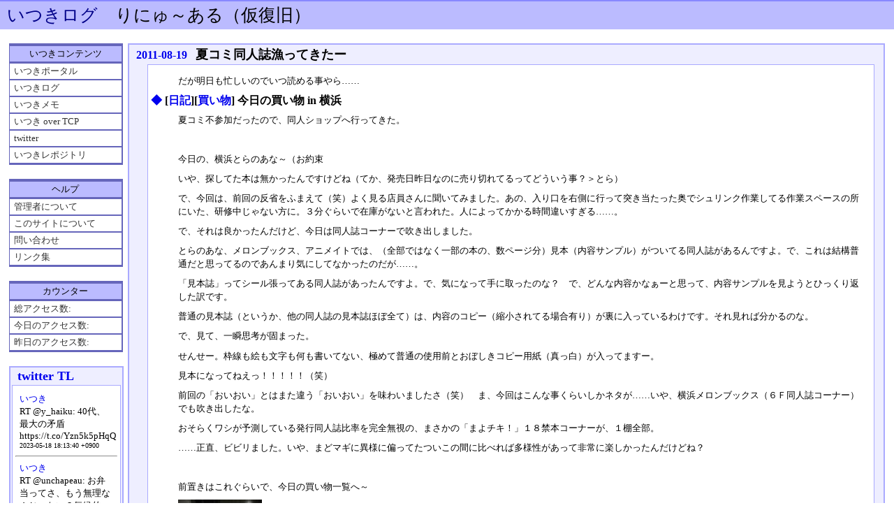

--- FILE ---
content_type: text/html; charset=UTF-8
request_url: https://ituki.proj.jp/log/20110819.html
body_size: 47144
content:
<!DOCTYPE HTML PUBLIC "-//W3C//DTD HTML 4.01 Transitional//EN">
<html lang="ja-JP">
<head>
	<meta http-equiv="Content-Type" content="text/html; charset=UTF-8">
	<meta name="generator" content="tDiary 4.1.2">
	<meta http-equiv="Last-Modified" content="Fri, 05 Feb 2016 23:42:21 GMT">
	<meta http-equiv="Content-Script-Type" content="text/javascript; charset=UTF-8">
	<meta name="author" content="Ituki Kirihara/NI">
	<link rev="made" href="mailto:ituki@fc.to">
	<link rel="prev" title="前の日記(2011-08-18)" href="./20110818.html">
	<link rel="next" title="次の日記(2011-08-20)" href="./20110820.html">
	<link rel="start" title="最新" href="./">
	<link rel="shortcut icon" href="/favicon.ico"><link rel="icon" href="/favicon.png" type="image/png">
	<meta content="いつきログ(2011-08-19)" property="og:title">
		<meta content="article" property="og:type">
		<meta content="https://ituki.proj.jp/log/theme/ogimage.png" property="og:image">
		<meta content="https://ituki.proj.jp/log/20110819.html" property="og:url">
	
	<script src="//ajax.googleapis.com/ajax/libs/jquery/1.8/jquery.min.js" type="text/javascript"></script>
	<script src="js/00default.js?4.1.220260129" type="text/javascript"></script>
		<script type="text/javascript"><!--
		$tDiary.style = 'tdiary';
		//-->
		</script>
	<meta http-equiv="content-style-type" content="text/css">
	<link rel="stylesheet" href="theme/base.css" type="text/css" media="all">
	<link rel="stylesheet" href="/stylesheet.css" title="stylesheet" type="text/css" media="all">
	
	<title>いつきログ(2011-08-19)</title>
	
<!-- Global site tag (gtag.js) - Google Analytics -->
<script async src="https://www.googletagmanager.com/gtag/js?id=UA-127761238-1"></script>
<script>
  window.dataLayer = window.dataLayer || [];
  function gtag(){dataLayer.push(arguments);}
  gtag('js', new Date());

  gtag('config', 'UA-127761238-1');
</script>
</head>
<body>
<div class="whole-content">

</div> <!-- magic word -->

    <!-- ページヘッダ -->
    <div id="head">
      <h1><a href="./">いつきログ</a>　りにゅ～ある（仮復旧）</h1>
      <p></p>
    </div>
   <!-- コンテンツ -->
   <div id="contents">



     <!-- 左メニュー -->
     <div id="left_menu">
       <p class="title">いつきコンテンツ</p>
       <ul>
         <li><a href="/">いつきポータル</a></li>
         <li><a href="/log/">いつきログ</a></li>
         <li><a href="/wiki/">いつきメモ</a></li>
         <li><a href="http://fc.to/ituki/">いつき over TCP</a></li>
         <li><a href="https://twitter.com/ityuki">twitter</a></li>
         <li><a href="/repo/">いつきレポジトリ</a></li>
       </ul>
       <p class="title">ヘルプ</p>
       <ul>
         <li><a href="/wiki/いつき">管理者について</a></li>
         <li><a href="/wiki/about">このサイトについて</a></li>
         <li><a href="/wiki/contact">問い合わせ</a></li>
         <li><a href="/wiki/links">リンク集</a></li>
         <!-- <li><a href="/sitemap/">サイトマップ</a></li> -->
       </ul>
       <p class="title">カウンター</p>
       <ul>
         <li><span class="leftli">総アクセス数:</span></li>
         <li><span class="leftli">今日のアクセス数:</span></li>
         <li><span class="leftli">昨日のアクセス数:</span></li>
<!-- 上のアクセス数はブラウザに記憶された情報 -->

       </ul>
       <div id="left_menu_add">
       </div>
     </div>



    <!-- メインコンテンツ -->
    <div id="main">
      <div id="main_inner">

<hr class="sep">


	
<div class="day autopagerize_page_element">
<h2><span class="date">
<a href="./20110819.html">2011-08-19</a>
</span>
<span class="title">夏コミ同人誌漁ってきたー</span></h2>

<div class="body">

<div class="section">

<p>だが明日も忙しいのでいつ読める事やら……</p>

</div><div class="section">

<h3><a name="p02" href="./20110819.html#p02" title="[日記][買い物] 今日の買い物 in 横浜"><span class="sanchor">◆</span></a> [<a href="./?year=2011;month=3Q;category=%E6%97%A5%E8%A8%98" title="日記">日記</a>][<a href="./?year=2011;month=3Q;category=%E8%B2%B7%E3%81%84%E7%89%A9" title="買い物">買い物</a>] 今日の買い物 in 横浜</h3>
<p>夏コミ不参加だったので、同人ショップへ行ってきた。</p>
<p><br></p>
<p>今日の、横浜とらのあな～（お約束</p>
<p>いや、探してた本は無かったんですけどね（てか、発売日昨日なのに売り切れてるってどういう事？＞とら）</p>
<p>で、今回は、前回の反省をふまえて（笑）よく見る店員さんに聞いてみました。あの、入り口を右側に行って突き当たった奥でシュリンク作業してる作業スペースの所にいた、研修中じゃない方に。３分ぐらいで在庫がないと言われた。人によってかかる時間違いすぎる……。</p>
<p>で、それは良かったんだけど、今日は同人誌コーナーで吹き出しました。</p>
<p>とらのあな、メロンブックス、アニメイトでは、（全部ではなく一部の本の、数ページ分）見本（内容サンプル）がついてる同人誌があるんですよ。で、これは結構普通だと思ってるのであんまり気にしてなかったのだが……。</p>
<p>「見本誌」ってシール張ってある同人誌があったんですよ。で、気になって手に取ったのな？　で、どんな内容かなぁーと思って、内容サンプルを見ようとひっくり返した訳です。</p>
<p>普通の見本誌（というか、他の同人誌の見本誌ほぼ全て）は、内容のコピー（縮小されてる場合有り）が裏に入っているわけです。それ見れば分かるのな。</p>
<p>で、見て、一瞬思考が固まった。</p>
<p>せんせー。枠線も絵も文字も何も書いてない、極めて普通の使用前とおぼしきコピー用紙（真っ白）が入ってますー。</p>
<p>見本になってねえっ！！！！！（笑）</p>
<p>前回の「おいおい」とはまた違う「おいおい」を味わいましたさ（笑）　ま、今回はこんな事くらいしかネタが……いや、横浜メロンブックス（６Ｆ同人誌コーナー）でも吹き出したな。</p>
<p>おそらくワシが予測している発行同人誌比率を完全無視の、まさかの「まよチキ！」１８禁本コーナーが、１棚全部。</p>
<p>……正直、ビビリました。いや、まどマギに異様に偏ってたついこの間に比べれば多様性があって非常に楽しかったんだけどね？</p>
<p><br></p>
<p>前置きはこれぐらいで、今日の買い物一覧へ～</p>
<p><a href="images/2011/20110819_0.jpg"><img src="images/2011/s20110819_0.jpg" alt="一般誌" title="一般誌"  class="none"></a></p>
<p>下の方にあるのは同人誌です（笑）</p>
<p><a href="http://www.amazon.co.jp/SHOOT-%E5%88%9D%E5%9B%9E%E9%99%90%E5%AE%9A%E7%9B%A4-DVD%E4%BB%98-RO-KYU-BU/dp/B00569QWKC%3FSubscriptionId%3D1F9ZB25T785C6BC6EWG2%26tag%3Ditukilog-22%26linkCode%3Dxm2%26camp%3D2025%26creative%3D165953%26creativeASIN%3DB00569QWKC">SHOOT!(初回限定盤)(DVD付) [Single, CD+DVD, Limited Edition]</a>　ＰＶを高画質で見たくて思わず……ｗ</p>
<p><a href="http://www.amazon.co.jp/%E5%A3%B0%E5%84%AA%E3%81%AE%E3%81%9F%E3%81%BE%E3%81%94%E3%81%8C%E3%80%81%E4%BF%BA%E3%81%AE%E5%BD%BC%E5%A5%B3%E3%81%A0%E3%81%A3%E3%81%9F%E3%82%88%E3%81%86%E3%81%A7%E3%81%99%E3%80%82%EF%BD%9E%E3%81%B1%E3%82%93%E3%81%A4%E3%81%AE%E4%B8%AD%E8%BA%AB%E3%81%AF%E5%A4%A7%E4%BA%8B%E3%81%A7%E3%81%99%EF%BC%81%EF%BD%9E-GA%E6%96%87%E5%BA%AB-%E8%8A%B1%E8%8A%B1-%E3%81%BE%E3%82%8D%E3%82%93/dp/4797366400%3FSubscriptionId%3DAKIAJDQ4M6M4FSYT327Q%26tag%3Ditukilog-22%26linkCode%3Dxm2%26camp%3D2025%26creative%3D165953%26creativeASIN%3D4797366400">声優のたまごが、俺の彼女だったようです。~ぱんつの中身は大事です！~ (GA文庫)</a>　タイトルが超改変されたと噂の（笑）　読むのはいつになるかなぁ……。</p>
<p><a href="http://www.amazon.co.jp/%E3%82%B4%E3%83%BC%E3%83%AB%E3%83%87%E3%83%B3%E3%82%BF%E3%82%A4%E3%83%A0%E3%80%883%E3%80%89%E4%BB%AE%E9%9D%A2%E8%88%9E%E8%B8%8F%E4%BC%9A-%E9%9B%BB%E6%92%83%E6%96%87%E5%BA%AB-%E7%AB%B9%E5%AE%AE-%E3%82%86%E3%82%86%E3%81%93/dp/4048707353%3FSubscriptionId%3D1S9C327N3DZD43F0K102%26tag%3Ditukilog-22%26linkCode%3Dxm2%26camp%3D2025%26creative%3D165953%26creativeASIN%3D4048707353">ゴールデンタイム〈3〉仮面舞踏会 (電撃文庫) </a>　２巻も読んでないなぁ……（汗</p>
<p><a href="http://www.amazon.co.jp/%E6%96%B0%E7%B4%84-%E3%81%A8%E3%81%82%E3%82%8B%E9%AD%94%E8%A1%93%E3%81%AE%E7%A6%81%E6%9B%B8%E7%9B%AE%E9%8C%B2-%E3%82%A4%E3%83%B3%E3%83%87%E3%83%83%E3%82%AF%E3%82%B9-%E3%80%882%E3%80%89-%E9%9B%BB%E6%92%83%E6%96%87%E5%BA%AB/dp/4048707388%3FSubscriptionId%3D1PE38HKS6CPYCN0NM382%26tag%3Ditukilog-22%26linkCode%3Dxm2%26camp%3D2025%26creative%3D165953%26creativeASIN%3D4048707388">新約 とある魔術の禁書目録(インデックス)〈2〉 (電撃文庫)</a>　１３巻ぐらいで止まってるなぁ（笑）って、Amazon、出品者からお求めいただけます。になってる……（汗</p>
<p><a href="http://www.amazon.co.jp/%E9%8F%A1%E9%9D%A2%E3%81%AE%E3%82%B7%E3%83%AB%E3%82%A8%E3%83%83%E3%83%88%EF%BC%881%EF%BC%89-%E3%82%A2%E3%83%95%E3%82%BF%E3%83%8C%E3%83%BC%E3%83%B3KC-%E5%BD%B1%E5%B4%8E-%E7%94%B1%E9%82%A3/dp/4063107663%3FSubscriptionId%3D0NCBH3VKJX40N7M3CVR2%26tag%3Ditukilog-22%26linkCode%3Dxm2%26camp%3D2025%26creative%3D165953%26creativeASIN%3D4063107663">鏡面のシルエット（1）</a>　本日の予定外出費。影崎さんなんてずるい。</p>
<p><a href="http://www.amazon.co.jp/%E7%A2%A7%E6%B5%B7%E3%81%AE%EF%BC%A1%EF%BD%89%EF%BC%AF%EF%BC%AE-%EF%BC%98-%E3%83%89%E3%83%A9%E3%82%B4%E3%83%B3%E3%82%B3%E3%83%9F%E3%83%83%E3%82%AF%E3%82%B9%E3%82%A8%E3%82%A4%E3%82%B8-%E5%BD%B1%E5%B4%8E-%E7%94%B1%E9%82%A3/dp/4047127396%3FSubscriptionId%3D1CN231RSYSAH5Z9R7Y02%26tag%3Ditukilog-22%26linkCode%3Dxm2%26camp%3D2025%26creative%3D165953%26creativeASIN%3D4047127396">碧海のＡｉＯＮ　８</a>　と言う訳で、こっちが主目的。だが何巻ぐらいから読んでないか覚えてないレベルで読んでない。</p>
<p><a href="http://www.amazon.co.jp/%E3%83%88%E3%83%83%E3%83%97%E3%82%92%E3%81%AD%E3%82%89%E3%81%88%EF%BC%81-%EF%BC%88%EF%BC%91%EF%BC%89-%E8%A7%92%E5%B7%9D%E3%82%B3%E3%83%9F%E3%83%83%E3%82%AF%E3%82%B9%E3%83%BB%E3%82%A8%E3%83%BC%E3%82%B9-341-1-%E3%81%8B%E3%81%BC%E3%81%A1%E3%82%83/dp/4047157511%3FSubscriptionId%3DAKIAJFUNF65QNZOEKWUA%26tag%3Ditukilog-22%26linkCode%3Dxm2%26camp%3D2025%26creative%3D165953%26creativeASIN%3D4047157511">トップをねらえ！　（１）</a>　コミック版。伝説のアニメの漫画版。</p>
<p><a href="http://www.amazon.co.jp/%E3%81%A8%E3%81%82%E3%82%8B%E9%AD%94%E8%A1%93%E3%81%AE%E7%A6%81%E6%9B%B8%E7%9B%AE%E9%8C%B2-%E3%82%A4%E3%83%B3%E3%83%87%E3%83%83%E3%82%AF%E3%82%B9-SP-%E9%8E%8C%E6%B1%A0-%E5%92%8C%E9%A6%AC/dp/4048707752%3FSubscriptionId%3DAKIAJDQ4M6M4FSYT327Q%26tag%3Ditukilog-22%26linkCode%3Dxm2%26camp%3D2025%26creative%3D165953%26creativeASIN%3D4048707752">とある魔術の禁書目録(インデックス)SP</a>　予想よりでかくてびびった本。文庫サイズだと思ってました……。</p>
<p>LaLa DX 9月号　これだけ、１７日に川崎アニメイトで入手。いつもの本。</p>
<p><a href="http://www.amazon.co.jp/%E3%81%B5%7E%E3%81%B5-1%E5%B7%BB-ID%E3%82%B3%E3%83%9F%E3%83%83%E3%82%AF%E3%82%B9-%E7%99%BE%E5%90%88%E5%A7%AB%E3%82%B3%E3%83%9F%E3%83%83%E3%82%AF%E3%82%B9-%E4%B9%85%E4%B9%9F/dp/4758071640%3FSubscriptionId%3D1S9C327N3DZD43F0K102%26tag%3Ditukilog-22%26linkCode%3Dxm2%26camp%3D2025%26creative%3D165953%26creativeASIN%3D4758071640">ふ～ふ 1巻</a>　先行して同人誌を持ってたりする。それはさておき、これ、昨日（８／１８）発売なのに、とらのあなでは売り切れ。ちなみにいい感じの話です。</p>
<p><a href="http://www.amazon.co.jp/%E6%94%BB%E6%AE%BB%E6%A9%9F%E5%8B%95%E9%9A%8AS%EF%BC%8E-%EF%BC%8EC%EF%BC%8E-%E3%82%BF%E3%83%81%E3%82%B3%E3%83%9E%E3%81%AA%E3%83%92%E3%83%93%EF%BC%883%EF%BC%89-KC%E3%83%87%E3%83%A9%E3%83%83%E3%82%AF%E3%82%B9-%E5%B1%B1%E6%9C%AC-%E3%83%9E%E3%82%B5%E3%83%A6%E3%82%AD/dp/4063761010%3FSubscriptionId%3D0JMD40C8FKA06V74BX82%26tag%3Ditukilog-22%26linkCode%3Dxm2%26camp%3D2025%26creative%3D165953%26creativeASIN%3D4063761010">攻殻機動隊S．A．C．　タチコマなヒビ（3）</a>　１巻読んでない気がするぞーｗ</p>
<p><a href="images/2011/20110819_1.jpg"><img src="images/2011/s20110819_1.jpg" alt="同人誌１" title="同人誌１"  class="none"></a></p>
<p>もう、騙されない　まどマギ本　一般　<a href="http://ashitahadocchida.sakura.ne.jp/">明日はどっちだ！</a>さん　このサークルさんの本は買うよ！　そしてまどマギ本だ！！</p>
<p>ゆうじこうじネットワークス総集編　色々　一般　<a href="http://gilgamesh-epic.com/">OVERALL</a>さん＆<a href="http://yumemigachi.com/">夢想キャンパス</a>さん　このサークルさんの本、気になってたので買う。てか、後書きどこだこの本。</p>
<p>まどかコネクト　まどマギ本　一般　<a href="http://gunp.jp/">GUNP</a>さん　このサークルさんのは買う。まどマギだし！</p>
<p>マジカル☆マギカ！！　まどマギ本　一般　<a href="http://yaplog.jp/overarrg/">Over:Δ</a>さん　最近お気に入りのサークルさん。</p>
<p>俺の妹と黒猫がキスしてた　俺妹本　一般　<a href="http://gunp.jp/">GUNP</a>さん　このサークルさんの本は買うよ。俺妹だし。</p>
<p>こぼればなし　インデックス本　一般　<a href="http://www7b.biglobe.ne.jp/~muichimon/">二束三文</a>さん　このサークルさんのは特攻だ！</p>
<p><a href="images/2011/20110819_2.jpg"><img src="images/2011/s20110819_2.jpg" alt="同人誌２" title="同人誌２"  class="none"></a></p>
<p>MADOKA×NANOHA episode 01　まどマギ＋なのはクロス本　一般　<a href="http://masulao.blog32.fc2.com/">MASULAO MAXIMUM</a>さん　何となく気になったので。てか、URLがどれかわからんｗ　で、続くらしい。大丈夫かー。</p>
<p>PN30　なのは本　一般　<a href="http://www.parukusu.com/">ぱるくす</a>さん　いつもの本……なんだけど、分厚いよ！！！！ｗｗｗｗ　これも総集編か。</p>
<p>PN31　なのは本　一般　<a href="http://www.parukusu.com/">ぱるくす</a>さん　いつもの本……なんだけど、分厚いよ！！！！ぱーと２ｗｗｗｗ　これも総集編か。</p>
<p>バンパイアＡがまたまたあらわれた！！ｖｏｌ．３　化物語本　一般　<a href="http://yumemigachi.com/">夢想キャンパス</a>さん　このシリーズ面白いので。この表紙、あららぎさん覗いてるよね。</p>
<p>ブラコン妹がただひたすら兄といちゃいちゃしたい本2　俺妹本　一般　<a href="http://gilgamesh-epic.com/">OVERALL</a>さん　このシリーズも好きなので。</p>
<p>魔法使いになる方法PINKslot　RO本　１８禁　<a href="http://sendan.info/">仙弾</a>さん　マジ子ちゃんシリーズ好きなので。そしてエロ出してたのね……。</p>
<p><a href="images/2011/20110819_3.jpg"><img src="images/2011/s20110819_3.jpg" alt="同人誌３" title="同人誌３"  class="none"></a></p>
<p>僕はどう見てもリア充。　はがない本　一般　<a href="http://www.geocities.jp/yzru1108/">NtyPe</a>さん　この作者のは買うぜー！</p>
<p>因果律のぬるぽ２　シュタゲ本　一般　<a href="http://fmc.rash.jp/top.html">F.M.Child</a>さん　サンプル見て気になったからー！　と思ってサークル見たらF.M.Childさんだった件……。どうしても同じサークルに偏る……。</p>
<p>なのはは小学４年生　なのは本　一般　<a href="http://www2.ocn.ne.jp/~tama5/">タマゴ屋</a>さん　サンプル読んで面白そうだったからー！ｗ</p>
<p>LyricalAnother～The Eleventh Impact～　なのは本　一般　<a href="http://www.namuru.net/">なむる。</a>さん　このシリーズ面白かったので、面白いと予測して。</p>
<p>MADO☆MAGI COMPLEX　まどマギ本　一般　<a href="http://www.crazyclover.com/">CRAZY CLOVER CLUB</a>さん　面白そうだったので。</p>
<p>5月27日のなないろマジック　RO本　一般　<a href="http://sendan.info/">仙弾</a>さん　マジ子好きなので（またそれかい）</p>
<p><a href="images/2011/20110819_4.jpg"><img src="images/2011/s20110819_4.jpg" alt="同人誌４" title="同人誌４"  class="none"></a></p>
<p>MANADESHI　シュタゲ本　一般　MAGINOSUKE/MAKURANさん　Webページ見つからず。面白そうだったので。</p>
<p>機動六課へようこそ！　なのは本　一般　<a href="http://r-blue.sakuraweb.com/">Ｒ・ｂｌｕｅ</a>さん　面白そうだったので。</p>
<p>なのへい-MATERIAL-　なのは本　一般　<a href="http://delicia.blog3.fc2.com/">ASTRONOMY</a>さん　面白そうだったので。あと、いつも買ってるサークルさんなので。</p>
<p>俺の妹がこえでおしごと！なんてするわけがない　こえでおしごと！＋俺妹本　１８禁　<a href="http://www.din.or.jp/~knights/">KNIGHTS</a>さん　なんか珍しい組み合わせだったので……。</p>
<p>＠ちゃんねるの女神　シュタゲ本　１８禁　<a href="http://red.ribbon.to/~hijirit/">真・聖堂☆本舗</a>さん　なんかどっかの紹介で見てちょっと気になってたので。</p>
<p>さやかってほんとバカ　まどマギ本　一般　<a href="http://grin.oops.jp/p/">GRINP</a>さん　このサークルさんの本は買うよ！　そして他の同人誌とネタが被っている件について。チラッと読んだら面白かったｗ</p>
<p><a href="images/2011/20110819_5.jpg"><img src="images/2011/s20110819_5.jpg" alt="同人誌５" title="同人誌５"  class="none"></a></p>
<p>魔法少女暁美ほむらの〇〇な話。　まどマギ本　一般　<a href="http://www.moonphase.jp/minamoto/">超あるまじろくらぶ</a>さん　買うよ！（断言）　で、表紙のポーズが良すぎるｗ</p>
<p>魔法少女です　まどマギ本　一般　<a href="http://www.mayamaya.info/">ミュンヒハウゼン症候群</a>さん　面白そうだったので。そしていつものサークルさん。</p>
<p>きっと妾の痴態が見たいお前たちに告げる。　ピングドラム本　一般　<a href="http://komorebi-note.com/">こもれびのーと</a>さん　先が読めなさすぎるアニメの同人誌は買わないようにしてるんだけど、サンプルが吹っ飛んでたので思わずｗ</p>
<p>こどもじゃないもん　なのは本　一般……？　<a href="http://mekimeki.hacca.jp/">めきめき王国</a>さん　サンプル見て面白そうだったので。</p>
<p>僕たちの共同作業っ！！　ＩＳ本　一般……？　<a href="http://tun.nomaki.jp/">ELHEART'S</a>さん　ＩＳでシャル中心でエロじゃない本なんて買うに決まっておろう！！！　と思って家に帰ってきてペラペラめくってみたら微妙にＲ－１５位はかかりそうな内容だった（笑）</p>
<p><br></p>
<p>ふひー、やっと一覧の作成終わったぁぁぁー……。</p>
<p>下手すると月末に同じぐらい増える（笑）</p>
<p>あ、ちなみに３万ぐらいでした。さすがにアキバへ行かないと安いなぁー（←金銭感覚が麻痺してる気がするけど気にしない）</p>
<p>そう言えば、今思い出したんだけど、なんか横浜とらのあなのエロゲコーナーの一番目立つところ（省電力のために止められてるけど、デモディスプレイの真下。入り口から見て真っ正面の所）にKanon（keyのやつ）をどどーん、と正面から見えるように置いてあったのは何だったんだろう。なぜ今頃Kanonをプッシュする？　しかもよく見たらエロゲコーナー＆１８歳未満進入禁止エリアに置いてあるにもかかわらず全年齢版だったし……。謎すぎる。<!--</p>
<p><br></p>
<p>ネットを彷徨ってたら、<a href="http://www.amazon.co.jp/%E3%81%B5%7E%E3%81%B5-1%E5%B7%BB-ID%E3%82%B3%E3%83%9F%E3%83%83%E3%82%AF%E3%82%B9-%E7%99%BE%E5%90%88%E5%A7%AB%E3%82%B3%E3%83%9F%E3%83%83%E3%82%AF%E3%82%B9-%E4%B9%85%E4%B9%9F/dp/4758071640%3FSubscriptionId%3D1S9C327N3DZD43F0K102%26tag%3Ditukilog-22%26linkCode%3Dxm2%26camp%3D2025%26creative%3D165953%26creativeASIN%3D4758071640">ふ～ふ 1巻</a>についてこんな書き込みを見つけた。</p>
<p><blockquote>そういや昨日発売の『ふ～ふ』ってコミックが秋葉とらで<br>「全品返本、理由は社員まで」って張り紙して棚から外されていたんだけど<br>何かあったん？<br><br>ZINとかでは普通に売っていたし、店員さんに理由聞いても教えてくれなかったしで、<br>理由がさっぱりわからん。<br><br>まさか相方のあとりえ雅が同人で虎との取引切ったから<br>その仕返しとかってそんなガキっぽい理由はないよなぁ…。<br>(<a href="http://yuzuru.2ch.net/test/read.cgi/part/1308283095/988n">コミックとらのあな in バイト板 part15</a> 988より)</blockquote></p>
<p>アキバのとらでも買えなかったのか。</p>
<p>てか、この張り紙が事実だとすると、とらのあなは何を考えてるんだ？</p>
<p>ついでに<a href="http://www.toranoana.jp/mailorder/article/20/0011/06/28/200011062882.html">通販も注文不可</a>。同じ日に、同じ出版社から出ている<a href="http://www.toranoana.jp/mailorder/article/20/0011/06/28/200011062883.html">死神アリス 2</a>は買える。てことは、出版社と揉めたわけではない。ただ、同条件でも<a href="http://www.toranoana.jp/mailorder/article/20/0011/06/28/200011062881.html">百合男子 1</a>は注文不可だから、売れてるだけか？</p>
<p>通販サイトは何とも言えないなー。アキバとらの張り紙の真偽を知りたいところ。twitterで検索してみたら出てこないことを考えると、デマか？　さすがにそんな張り紙あったら誰かはつぶやいてるだろう。</p>
<p>でも、１日で売り切れるもんなのか？　いや、確かに普段なら頭悪いくらい入荷してるメロンも在庫怪しい感があったしなぁ……。</p>
<p>通販状況</p>
<p>・<a href="http://www.animate-onlineshop.jp/pn/%E3%80%90%E3%82%B3%E3%83%9F%E3%83%83%E3%82%AF%E3%80%91%E3%81%B5%EF%BD%9E%E3%81%B5%281%29/pd/1076879/">アニメイトオンラインショップ</a>　←　可能</p>
<p>・<a href="http://shop.melonbooks.co.jp/shop/list/?DA=de&amp;AF=%E6%BA%90%E4%B9%85%E4%B9%9F&amp;ST=0&amp;SC=0&amp;G=%E5%95%86%E6%A5%AD%E3%82%B3%E3%83%9F%E3%83%83%E3%82%AF&amp;E=ON&amp;CR%5B%5D=18&amp;CR%5B%5D=15&amp;CR%5B%5D=0&amp;O=maker&amp;P=10&amp;DS=desc">めろんぶっくす</a>　←　最終入荷日 	2011年8月18日　オーダー　品切れ</p>
<p>アニメイトはともかく、メロン通販が昨日入荷ですでに品切れって事は、単に売れてるだけか……。</p>
<p>しばらく情報を集めてみよう。 --></p>

</div><div class="section">

<h3><a name="p03" href="./20110819.html#p03" title="[日記] angelbeatsのタグ検索で18,457件@pixiv"><span class="sanchor">◆</span></a> [<a href="./?year=2011;month=3Q;category=%E6%97%A5%E8%A8%98" title="日記">日記</a>] angelbeatsのタグ検索で18,457件@pixiv</h3>
<p>件数表示あり＆１日で４５件減り。減りすぎだろ。</p>
<p>実際には６件位増え。こんなもん？</p>

</div><div class="section">

<h3><a name="p04" href="./20110819.html#p04" title="[日記] Amazonから荷物の発送キター！"><span class="sanchor">◆</span></a> [<a href="./?year=2011;month=3Q;category=%E6%97%A5%E8%A8%98" title="日記">日記</a>] Amazonから荷物の発送キター！</h3>
<p>……３０分差ぐらいで２つに分かれて（笑）</p>

</div><div class="section">

<h3><a name="p05" href="./20110819.html#p05" title="[ネタ] 『R-15』東京でのイベントでは30名のファンが集結　キャパ100人くらいなのに"><span class="sanchor">◆</span></a> [<a href="./?year=2011;month=3Q;category=%E3%83%8D%E3%82%BF" title="ネタ">ネタ</a>] <a href="http://yaraon.blog109.fc2.com/blog-entry-3451.html">『R-15』東京でのイベントでは30名のファンが集結　キャパ100人くらいなのに</a></h3>
<p>まぁ……しゃーない。</p>

</div><div class="section">

<h3><a name="p06" href="./20110819.html#p06" title="[ネタ] 今週の『ハヤテのごとく！』でナギがステルスマーケティングしてるｗｗｗｗ"><span class="sanchor">◆</span></a> [<a href="./?year=2011;month=3Q;category=%E3%83%8D%E3%82%BF" title="ネタ">ネタ</a>] <a href="http://yaraon.blog109.fc2.com/blog-entry-3452.html">今週の『ハヤテのごとく！』でナギがステルスマーケティングしてるｗｗｗｗ</a></h3>
<p>面白かったよｗ</p>
<p>ジャンルのニュースをまとめるサイトは、自動生成できるなら欲しい。</p>

</div><div class="section">

<h3><a name="p07" href="./20110819.html#p07" title="[ネタ] 『輪るピングドラム』９話が相当やばい！日常シーンが懐かしくなるくらいに突き落とされる"><span class="sanchor">◆</span></a> [<a href="./?year=2011;month=3Q;category=%E3%83%8D%E3%82%BF" title="ネタ">ネタ</a>] <a href="http://yaraon.blog109.fc2.com/blog-entry-3458.html">『輪るピングドラム』９話が相当やばい！日常シーンが懐かしくなるくらいに突き落とされる</a></h3>
<p>ほほぅ。</p>
<p>楽しみにしておこう。</p>

</div><div class="section">

<h3><a name="p08" href="./20110819.html#p08" title="[ネタ] 『アイドルマスター』第７話・・・やよいは可愛いなぁ、娘にしたいぜ！　でも今回はいおりちゃん回だったぜ"><span class="sanchor">◆</span></a> [<a href="./?year=2011;month=3Q;category=%E3%83%8D%E3%82%BF" title="ネタ">ネタ</a>] <a href="http://yaraon.blog109.fc2.com/blog-entry-3465.html">『アイドルマスター』第７話・・・やよいは可愛いなぁ、娘にしたいぜ！　でも今回はいおりちゃん回だったぜ</a></h3>
<p>うーむ……</p>

</div><div class="section">

<h3><a name="p09" href="./20110819.html#p09" title="[ネタ] 『まよチキ！』第７話・・・シリアスもなくて、スバルとお嬢様でブヒブヒできて最高だったわ"><span class="sanchor">◆</span></a> [<a href="./?year=2011;month=3Q;category=%E3%83%8D%E3%82%BF" title="ネタ">ネタ</a>] <a href="http://yaraon.blog109.fc2.com/blog-entry-3466.html">『まよチキ！』第７話・・・シリアスもなくて、スバルとお嬢様でブヒブヒできて最高だったわ</a></h3>
<p>楽しみにしておく。</p>

</div><div class="section">

<h3><a name="p10" href="./20110819.html#p10" title="[ネタ] 『輪るピングドラム』第６話・・・今週もぶっ飛んでて凄い事になってきたみたいだね"><span class="sanchor">◆</span></a> [<a href="./?year=2011;month=3Q;category=%E3%83%8D%E3%82%BF" title="ネタ">ネタ</a>] <a href="http://yaraon.blog109.fc2.com/blog-entry-3467.html">『輪るピングドラム』第６話・・・今週もぶっ飛んでて凄い事になってきたみたいだね</a></h3>
<p>ｗｋｔｋ</p>

</div><div class="section">

<h3><a name="p11" href="./20110819.html#p11" title="[情報] 福島第一原発敷地内で「地割れ、水蒸気が噴出している」情報。再爆発の懸念も。"><span class="sanchor">◆</span></a> [<a href="./?year=2011;month=3Q;category=%E6%83%85%E5%A0%B1" title="情報">情報</a>] <a href="http://www.st.ryukoku.ac.jp/~kjm/security/memo/2011/08.html#20110819__1F">福島第一原発敷地内で「地割れ、水蒸気が噴出している」情報。再爆発の懸念も。</a></h3>
<p><blockquote>結局のところ、1F1～3の核燃料が今どこにどのように存在しているのか、確かな事は誰にもわからないんだよなあ。</blockquote></p>
<p>それが一番の問題なんだよね。</p>
<p>個人的には地下の汚染水である程度冷却されてると踏んでますが。で、その汚染水が蒸発した結果、水蒸気が出てきているのではないかと。</p>

</div><div class="section">

<h3><a name="p12" href="./20110819.html#p12" title="[情報] 中国・渤海湾　蓬莱油田　原油流出事故"><span class="sanchor">◆</span></a> [<a href="./?year=2011;month=3Q;category=%E6%83%85%E5%A0%B1" title="情報">情報</a>] <a href="http://www.st.ryukoku.ac.jp/~kjm/security/memo/2011/08.html#20110819__oil">中国・渤海湾　蓬莱油田　原油流出事故</a></h3>
<p>６月上旬に起きてたけど、隠してた。</p>
<p>またか。</p>

</div><div class="section">

<h3><a name="p13" href="./20110819.html#p13" title="[情報] 米ヒューレット・パッカード、パソコン部門分離を検討"><span class="sanchor">◆</span></a> [<a href="./?year=2011;month=3Q;category=%E6%83%85%E5%A0%B1" title="情報">情報</a>] <a href="http://www.cnn.co.jp/tech/30003726.html">米ヒューレット・パッカード、パソコン部門分離を検討</a></h3>
<p>おおぅ</p>

</div><div class="section">

<h3><a name="p14" href="./20110819.html#p14" title="[情報] 【茨城】全国初　収穫前の米から微量セシウム　県「安全性に問題はない」"><span class="sanchor">◆</span></a> [<a href="./?year=2011;month=3Q;category=%E6%83%85%E5%A0%B1" title="情報">情報</a>] <a href="http://kuromacyo.livedoor.biz/archives/1556884.html">【茨城】全国初　収穫前の米から微量セシウム　県「安全性に問題はない」</a></h3>
<p>ついに来たか……</p>
<p>コメに関しては「ある」か「無い」かが重要であって、量の問題ではない。</p>
<p>０と１との間には無限の開きがあるのだぜ。</p>
<p>てか、ほんとに関東以北の地域、全般的にダメだなこれ。</p>
<p>神奈川・静岡でも危ないからまぁ当然ではあるのだが。</p>

</div><div class="section">

<h3><a name="p15" href="./20110819.html#p15" title="[ネタ] 輪るピングドラム 2nd station「危険な生存戦略」 ‐ ニコニコ動画(原宿)来ました"><span class="sanchor">◆</span></a> [<a href="./?year=2011;month=3Q;category=%E3%83%8D%E3%82%BF" title="ネタ">ネタ</a>] <a href="http://www.nicovideo.jp/watch/1313559067">輪るピングドラム 2nd station「危険な生存戦略」 ‐ ニコニコ動画(原宿)</a>来ました</h3>
<p>生存戦略ぅー！</p>

</div><div class="section">

<h3><a name="p16" href="./20110819.html#p16" title="[ネタ] 森田さんは無口 第7話「理想はいろいろ」 ‐ ニコニコ動画(原宿)来ました"><span class="sanchor">◆</span></a> [<a href="./?year=2011;month=3Q;category=%E3%83%8D%E3%82%BF" title="ネタ">ネタ</a>] <a href="http://www.nicovideo.jp/watch/1313398783">森田さんは無口 第7話「理想はいろいろ」 ‐ ニコニコ動画(原宿)</a>来ました</h3>
<p>後で見る</p>
<p>→見た</p>
<p>理想……</p>
<p>生々しい……。</p>
<p>早くも＼(^o^)／オワタ</p>
<p>森田さんｗｗｗｗ</p>

</div><div class="section">

<h3><a name="p17" href="./20110819.html#p17" title="[ネタ] バカとテストと召喚獣にっ！　第6問「僕とのぞきと男の友情っ！」 ‐ ニコニコ動画(原宿)来ました"><span class="sanchor">◆</span></a> [<a href="./?year=2011;month=3Q;category=%E3%83%8D%E3%82%BF" title="ネタ">ネタ</a>] <a href="http://www.nicovideo.jp/watch/1313635868">バカとテストと召喚獣にっ！　第6問「僕とのぞきと男の友情っ！」 ‐ ニコニコ動画(原宿)</a>来ました</h3>
<p>一期知らない人には置いてけぼりアニメｗ</p>
<p>とりあえず「あ゛ーーーー」</p>

</div><div class="section">

<h3><a name="p18" href="./20110819.html#p18" title="[ネタ] ホム物語 / tky さんのイラスト - ニコニコ静画"><span class="sanchor">◆</span></a> [<a href="./?year=2011;month=3Q;category=%E3%83%8D%E3%82%BF" title="ネタ">ネタ</a>] <a href="http://seiga.nicovideo.jp/seiga/im1165823?track=ranking">ホム物語 / tky さんのイラスト - ニコニコ静画</a></h3>
<p>ひたぎさんー！</p>

</div><div class="section">

<h3><a name="p19" href="./20110819.html#p19" title="[ネタ] あかりちゃんのことなんかぜんぜん好きじゃないんだからねっ!! ‐ ニコニコ動画(原宿)"><span class="sanchor">◆</span></a> [<a href="./?year=2011;month=3Q;category=%E3%83%8D%E3%82%BF" title="ネタ">ネタ</a>] <a href="http://www.nicovideo.jp/watch/sm15340982">あかりちゃんのことなんかぜんぜん好きじゃないんだからねっ!! ‐ ニコニコ動画(原宿)</a></h3>
<p>コレはヒドイｗ</p>
<p>＼アッカリ～ン／</p>

</div><div class="section">

<h3><a name="p20" href="./20110819.html#p20" title="[情報] ＮＹ円　一時７５円９３銭　戦後最高値を更新"><span class="sanchor">◆</span></a> [<a href="./?year=2011;month=3Q;category=%E6%83%85%E5%A0%B1" title="情報">情報</a>] <a href="http://sankei.jp.msn.com/economy/news/110819/fnc11081923520025-n1.htm">ＮＹ円　一時７５円９３銭　戦後最高値を更新</a></h3>
<p>ついに７５円台に突入 キタ━━━(;´Д｀);´Д｀);´Д｀);´Д｀);´Д｀)━━━━!!!</p>
<p>75.93か……。</p>
<p><a href="http://stooq.pl/q/?s=usdjpy">USDJPY (-0.22%) - U.S. Dollar / Yen 1:1 - Stooq</a>見ると、16:00頃に崖があるな。</p>
<p>じりじり上がってたのが、境界越えで一期に売りが入ったっぽい上げ方してるな。その後戻してるし……。</p>
<p>一段階抜けたっぽいから、次のボーダー探しかな……。</p>

</div><div class="section">

<h3><a name="p21" href="./20110819.html#p21" title="[情報] ＮＹ株、200ドル超す幅で乱高下　ＨＰは一時２割下げ"><span class="sanchor">◆</span></a> [<a href="./?year=2011;month=3Q;category=%E6%83%85%E5%A0%B1" title="情報">情報</a>] <a href="http://www.nikkei.com/news/headline/article/g=96958A9C9381949EE3EBE297E58DE3EBE2EAE0E2E3E3E2E2E2E2E2E3?n_cid=DSGGL001">ＮＹ株、200ドル超す幅で乱高下　ＨＰは一時２割下げ</a></h3>
<p>アメリカ・ＥＵスタートの金融・株式市場がかなり混乱中</p>

</div><div class="section">

<h3><a name="p22" href="./20110819.html#p22" title="[情報] XPより短命なVista　サポート終了で来年4月以降使えない事が判明"><span class="sanchor">◆</span></a> [<a href="./?year=2011;month=3Q;category=%E6%83%85%E5%A0%B1" title="情報">情報</a>] <a href="http://news020.blog13.fc2.com/blog-entry-1700.html">XPより短命なVista　サポート終了で来年4月以降使えない事が判明</a></h3>
<p>まぁ、妥当な判断、というかXPの方が異常なだけ。</p>
<p>あと、サポート期間が長いのが欲しければ初めから割り切るか、サポート期限長いの買おうぜ。もしくは、サポート期限が不明なヤツとか。</p>
<p>というわけで、ウチには（使い捨てのつもりで買ったネットブック以外は）サポート期限が一番長いタイプしかありません。そうすると、大抵サポート期限が切れる前にハードウェアが壊れて買い直す羽目になる＋その時には別のOSが出てる。</p>
<p>XP Homeは、MSの特殊処置だからなー。XP Homeのサポート期限延長されてなければ順当に切れてったはずなんだけどね。</p>

</div><div class="section">

<h3><a name="p23" href="./20110819.html#p23" title="[日記] 今日の作業曲は、ロウきゅーぶ！ OPED SHOOT!、Party Love ～おっきくなりたい～でした"><span class="sanchor">◆</span></a> [<a href="./?year=2011;month=3Q;category=%E6%97%A5%E8%A8%98" title="日記">日記</a>] 今日の作業曲は、ロウきゅーぶ！ OPED <a href="http://www.amazon.co.jp/SHOOT-%E5%88%9D%E5%9B%9E%E9%99%90%E5%AE%9A%E7%9B%A4-DVD%E4%BB%98-RO-KYU-BU/dp/B00569QWKC%3FSubscriptionId%3D1F9ZB25T785C6BC6EWG2%26tag%3Ditukilog-22%26linkCode%3Dxm2%26camp%3D2025%26creative%3D165953%26creativeASIN%3DB00569QWKC">SHOOT!、Party Love ～おっきくなりたい～</a>でした</h3>
<p>フルバージョンです。</p>
<p>何か途中はＰＶ見てた気もするけど気にしない（笑）</p>

</div>
<div class="lm"><span class="lm">Last Update: 2016-02-06 08:42:21</span></div>
</div>

<div class="comment">

	<div class="caption">[<a href="./20110819.html#c">ツッコミを入れる</a>]</div>
</div>

<div id="comment-form-section"></div>








</div>

<hr class="sep">

<div class="day autopagerize_page_element">
 <h2><span class="title">カレンダー</span></h2>
 <div class="body">
  <div class="section">
    <div class="calendar">
<div class="year">2003|<a href="./200304.html">04</a>|<a href="./200310.html">10</a>|<a href="./200311.html">11</a>|<a href="./200312.html">12</a>|</div>
<div class="year">2004|<a href="./200401.html">01</a>|<a href="./200402.html">02</a>|<a href="./200403.html">03</a>|<a href="./200404.html">04</a>|<a href="./200405.html">05</a>|<a href="./200406.html">06</a>|<a href="./200407.html">07</a>|<a href="./200408.html">08</a>|<a href="./200409.html">09</a>|<a href="./200410.html">10</a>|<a href="./200411.html">11</a>|<a href="./200412.html">12</a>|</div>
<div class="year">2005|<a href="./200501.html">01</a>|<a href="./200502.html">02</a>|<a href="./200503.html">03</a>|<a href="./200504.html">04</a>|<a href="./200505.html">05</a>|<a href="./200506.html">06</a>|<a href="./200507.html">07</a>|<a href="./200508.html">08</a>|<a href="./200509.html">09</a>|<a href="./200510.html">10</a>|<a href="./200511.html">11</a>|<a href="./200512.html">12</a>|</div>
<div class="year">2006|<a href="./200601.html">01</a>|<a href="./200602.html">02</a>|<a href="./200603.html">03</a>|<a href="./200604.html">04</a>|<a href="./200605.html">05</a>|<a href="./200606.html">06</a>|<a href="./200607.html">07</a>|<a href="./200608.html">08</a>|<a href="./200609.html">09</a>|<a href="./200610.html">10</a>|<a href="./200611.html">11</a>|<a href="./200612.html">12</a>|</div>
<div class="year">2007|<a href="./200701.html">01</a>|<a href="./200702.html">02</a>|<a href="./200703.html">03</a>|<a href="./200704.html">04</a>|<a href="./200705.html">05</a>|<a href="./200706.html">06</a>|<a href="./200707.html">07</a>|<a href="./200708.html">08</a>|<a href="./200709.html">09</a>|<a href="./200710.html">10</a>|<a href="./200711.html">11</a>|<a href="./200712.html">12</a>|</div>
<div class="year">2008|<a href="./200801.html">01</a>|<a href="./200802.html">02</a>|<a href="./200803.html">03</a>|<a href="./200804.html">04</a>|<a href="./200805.html">05</a>|<a href="./200806.html">06</a>|<a href="./200807.html">07</a>|<a href="./200808.html">08</a>|<a href="./200809.html">09</a>|<a href="./200810.html">10</a>|<a href="./200811.html">11</a>|<a href="./200812.html">12</a>|</div>
<div class="year">2009|<a href="./200901.html">01</a>|<a href="./200902.html">02</a>|<a href="./200903.html">03</a>|<a href="./200904.html">04</a>|<a href="./200905.html">05</a>|<a href="./200906.html">06</a>|<a href="./200907.html">07</a>|<a href="./200908.html">08</a>|<a href="./200909.html">09</a>|<a href="./200910.html">10</a>|<a href="./200911.html">11</a>|<a href="./200912.html">12</a>|</div>
<div class="year">2010|<a href="./201001.html">01</a>|<a href="./201002.html">02</a>|<a href="./201003.html">03</a>|<a href="./201004.html">04</a>|<a href="./201005.html">05</a>|<a href="./201006.html">06</a>|<a href="./201007.html">07</a>|<a href="./201008.html">08</a>|<a href="./201009.html">09</a>|<a href="./201010.html">10</a>|<a href="./201011.html">11</a>|<a href="./201012.html">12</a>|</div>
<div class="year">2011|<a href="./201101.html">01</a>|<a href="./201102.html">02</a>|<a href="./201103.html">03</a>|<a href="./201104.html">04</a>|<a href="./201105.html">05</a>|<a href="./201106.html">06</a>|<a href="./201107.html">07</a>|<a href="./201108.html">08</a>|<a href="./201109.html">09</a>|<a href="./201110.html">10</a>|<a href="./201111.html">11</a>|<a href="./201112.html">12</a>|</div>
<div class="year">2012|<a href="./201201.html">01</a>|<a href="./201202.html">02</a>|<a href="./201203.html">03</a>|<a href="./201204.html">04</a>|<a href="./201205.html">05</a>|<a href="./201207.html">07</a>|<a href="./201208.html">08</a>|<a href="./201211.html">11</a>|</div>
<div class="year">2013|<a href="./201303.html">03</a>|<a href="./201305.html">05</a>|<a href="./201308.html">08</a>|</div>
<div class="year">2014|<a href="./201401.html">01</a>|</div>
<div class="year">2015|<a href="./201504.html">04</a>|<a href="./201505.html">05</a>|<a href="./201506.html">06</a>|<a href="./201507.html">07</a>|<a href="./201509.html">09</a>|<a href="./201510.html">10</a>|<a href="./201512.html">12</a>|</div>
<div class="year">2016|<a href="./201601.html">01</a>|<a href="./201603.html">03</a>|<a href="./201605.html">05</a>|<a href="./201606.html">06</a>|<a href="./201610.html">10</a>|<a href="./201611.html">11</a>|</div>
<div class="year">2017|<a href="./201706.html">06</a>|</div>
<div class="year">2018|<a href="./201805.html">05</a>|<a href="./201808.html">08</a>|<a href="./201809.html">09</a>|<a href="./201810.html">10</a>|<a href="./201811.html">11</a>|</div>
<div class="year">2019|<a href="./201904.html">04</a>|<a href="./201908.html">08</a>|<a href="./201912.html">12</a>|</div>
<div class="year">2020|<a href="./202003.html">03</a>|<a href="./202008.html">08</a>|<a href="./202009.html">09</a>|<a href="./202011.html">11</a>|</div>
<div class="year">2021|<a href="./202105.html">05</a>|</div>
<div class="year">2022|<a href="./202204.html">04</a>|</div>
<div class="year">2023|<a href="./202312.html">12</a>|</div>
<div class="year">2024|<a href="./202404.html">04</a>|</div>
<div class="year">2025|<a href="./202502.html">02</a>|</div>
</div>
  </div>
 </div>
</div>


<div class="adminmenu">
<span class="adminmenu"><a href="./20110818.html">&laquo;前の日記(2011-08-18)</a></span>
<span class="adminmenu"><a href="./">最新</a></span>
<span class="adminmenu"><a href="./20110820.html">次の日記(2011-08-20)&raquo;</a></span>
<span class="adminmenu"><a href="update.rb?edit=true;year=2011;month=8;day=19" rel="nofollow">編集</a></span>
</div>
      </div>
    </div>


<script type="text/javascript" src="/js/prototype.js"></script>



<script language="javascript">
<!--
  function write_twitter(dataReq){
    var data = dataReq.responseText.evalJSON();
    var tl = '<h2><span class="title"><a href="https://twitter.com/ityuki">twitter TL</a></span></h2><div class="body"><div class="section">';
    for (var i=0; i< data.length && i < 10; i++){
      tl += '<p><a href="https://twitter.com/ityuki/status/' + data[i].id + '">いつき</a><br>' + data[i].text + '<br><font size=1>' + data[i].date + '</font></p><hr>';
    }
    tl += '</div></div>';
    var elem = document.getElementById("twitter_timeline");
    if (elem == null){
      var insElement = document.getElementById("left_menu_add");
      var newElement = document.createElement("div");
      newElement.id = "twitter_timeline";
      newElement.innerHTML = tl;
      insElement.appendChild(newElement);
    }else{
      elem.innerHTML = tl;
    }
    setTimeout(load_twitter,3*60*1000);
  }
  function load_twitter(){
    var ajax = new Ajax.Request(
                     "/cgi-bin/twitter_json.rb",
                     {
                       method: 'get',
                       parameters: '',
                       onSuccess: function load_twitter_ok(req) { write_twitter(req); },
                       onFailure: function load_twitter_fail(req){  },
                       onException: function oad_twitter_exception(req,e){  }
                     }
                   );
  }
  setTimeout(load_twitter,100);
// -->
</script>





<script language="javascript">
<!--
  var comment_body_element_width = null;
  function get_comment_body_element_width(){
    if (comment_body_element_width != null){ return comment_body_element_width; }
    elem = $("comment_body");
    if (elem){
      comment_body_element_width = Element.getWidth(elem);
    }
    return comment_body_element_width;
  }
  var left_menu_size_normal = true;
  function left_menu(){
    var viewport = document.viewport.getDimensions();
    var width = viewport.width;
    var hidden = false;
    if (width < 400){ hidden = true; }
    if (hidden){
      if (left_menu_size_normal == false){ return; }
      left_menu_size_normal = false;
      var elem = $("left_menu");
      if (elem){
        Element.setStyle(elem,{'display':'none'});
      }
      elem = $("main_inner");
      if (elem){
        Element.setStyle(elem,{'margin-left':'0px'});
      }
      elem = $("comment_body");
      if (elem){
        Element.setStyle(elem,{'width':'200px'});
      }
    }else{
      if (left_menu_size_normal == true){ return; }
      left_menu_size_normal = true;
      var elem = $("left_menu");
      if (elem){
        Element.setStyle(elem,{'display':'block'});
      }
      elem = $("main_inner");
      if (elem){
        Element.setStyle(elem,{'margin-left':'170px'});
      }
      elem = $("comment_body");
      if (elem){
        Element.setStyle(elem,{'width':get_comment_body_element_width()});
      }
    }
  }
  get_comment_body_element_width();
  left_menu();
  Event.observe(window, "resize", left_menu);
// -->
</script>



<div> <!-- magic word -->


<div id="foot_up">
Generated by <a href="http://www.tdiary.org/">tDiary</a> version 4.1.2 + <a href="https://ituki.proj.jp/log/">amazon(DB Patch 0.2.1) + counter(DB Patch 0.2) + IKPatch version beta 4.0.1</a>.<br>
Powered by <a href="http://www.ruby-lang.org/">Ruby</a> version 2.1.5-p273 with <a href="http://raa.ruby-lang.org/project/fcgi/">ruby-fcgi</a>
</div>
<div id="foot">
copyright (c)<script type="text/javascript">document.write(new Date().getFullYear())</script><noscript>2015</noscript> <a href="/">https://ituki.proj.jp/</a> Ituki Kirihara/NI All rights reserved.</div>
</body>
</html>
